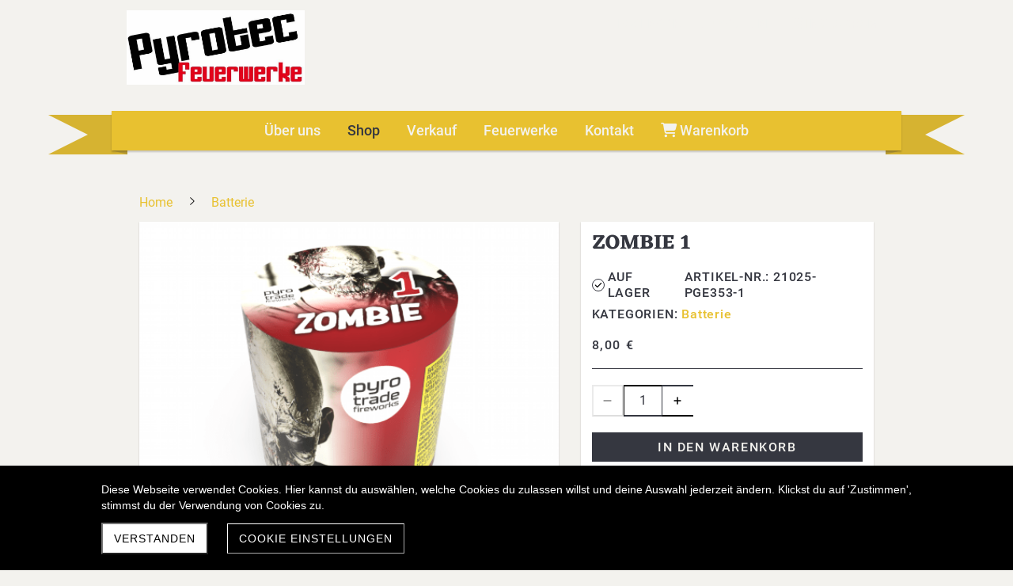

--- FILE ---
content_type: text/html; charset=UTF-8
request_url: https://www.pyrotec-feuerwerke.at/produkte/zombie-1
body_size: 13685
content:
<!DOCTYPE html>
<html lang="de-AT">
<head>
    <title>ZOMBIE 1</title>
    <meta charset="UTF-8">
    <meta name="viewport" content="width=device-width, initial-scale=1.0"/>
    <meta name="description" content="Über uns - Pyrotec Feuerwerke
Partner für Feuerwerk, Fachhandel für Pyrotechnik, Beratung, Kleinfeuerwerk, Mittel-. Großfeuerwerk, Bühnenshows, Special-Effekts"/>
    <link rel="stylesheet" href="/files/template.css">
<link rel="stylesheet" href="/files/css/app.css?id=b44aeef79702ff15b829b51b92087a14" />
<script type="module" src="/build-base/assets/main-8bdcaa64.js"></script><script src="/files/js/app.js?id=69851f66c478ba49d36c29f5e06aa2d4" defer></script>
    <link rel="icon" type="image/png" href="/files/favicon.png">
    <meta name="generator" content="">
        
        <script type="application/ld+json">
        {"@context":"https:\/\/schema.org","@type":"Product","sku":"21025-PGE353-1","name":"ZOMBIE 1","description":"\u003Cp\u003EKat. F2\u003C\/p\u003E\u003Cp\u003E9 Schuss, 20mm, Gemischte Effekte\u003C\/p\u003E","image":"https:\/\/www.pyrotec-feuerwerke.at\/files\/product-images\/1bfa6c50-1a3a-4bc8-af69-d983d210f239.png","offers":{"@type":"Offer","price":"8.00","priceCurrency":"EUR","availability":"https:\/\/schema.org\/InStock"}}    </script>
    <style>
        input[type=number].no-spinner::-webkit-inner-spin-button,
        input[type=number]::-webkit-outer-spin-button {
            -webkit-appearance: none;
            margin: 0;
        }
    </style>
    <style>
        input[type=number].no-spinner::-webkit-inner-spin-button,
        input[type=number]::-webkit-outer-spin-button {
            -webkit-appearance: none;
            margin: 0;
        }
    </style>
    <link rel="stylesheet" href="/files/css/shop.index.css">
    <meta name="keywords" content="Feuerwerk">
    <meta name="robots" content="all">
    
    <style>
        .wc_pageTitleContainer {
            display: none !important;
        }
    </style>
    <link rel="canonical" href="https://www.pyrotec-feuerwerke.at/produkte/zombie-1"/>
    <style >[wire\:loading], [wire\:loading\.delay], [wire\:loading\.inline-block], [wire\:loading\.inline], [wire\:loading\.block], [wire\:loading\.flex], [wire\:loading\.table], [wire\:loading\.grid], [wire\:loading\.inline-flex] {display: none;}[wire\:loading\.delay\.shortest], [wire\:loading\.delay\.shorter], [wire\:loading\.delay\.short], [wire\:loading\.delay\.long], [wire\:loading\.delay\.longer], [wire\:loading\.delay\.longest] {display:none;}[wire\:offline] {display: none;}[wire\:dirty]:not(textarea):not(input):not(select) {display: none;}input:-webkit-autofill, select:-webkit-autofill, textarea:-webkit-autofill {animation-duration: 50000s;animation-name: livewireautofill;}@keyframes livewireautofill { from {} }</style>
</head>
<body class="yellow headerNone module-shop-active">
<div class="innerBody">
    <div class="wsc_isMobile"></div>
<div class="wc_mainNavContainerMobile wc_element wc_element_page"
    
>
    
            <div class="wsc_scrolltoptop fa fa-arrow-up"></div>
        <div class="wc_mobile_head">
        <div
        id="logo_118464"
        onetimeunique="3b0577a0be83a12e7a7cfc35dbc9a50e"
        class="wc_element wc_element_mobilelogo"
    >
                    
                            <div class="wc_logo_image"></div>
            
                    
        <div class="divCleaner"></div>
    </div>
        <div class="nav_mobile_trigger wsc-fi wsc-fi-lines"></div>
        <div class="divCleaner"></div>
    </div>
    <div class="wc_mobile_navigation">
        <div class="wsc_navigation_close wsc-fi wsc-fi-cross"></div>
        <div class="wc_mobile_navigation_wrapper">
            <ul class="navigation main">
            <li class="navigationElement page  ">
        <div class="wsc_nav_back fa fa-chevron-left"></div>

        <a target="_self"
    href="/"
>
    <span class="navigationText">
        
                    Über uns
            </span>
</a>

            </li>
            <li class="navigationElement shop active ">
        <div class="wsc_nav_back fa fa-chevron-left"></div>

        <a target="_self"
    href="/shop"
>
    <span class="navigationText">
        
                    Shop
            </span>
</a>

            </li>
            <li class="navigationElement page  ">
        <div class="wsc_nav_back fa fa-chevron-left"></div>

        <a target="_self"
    href="/feuerwerkes"
>
    <span class="navigationText">
        
                    Verkauf
            </span>
</a>

            </li>
            <li class="navigationElement page  ">
        <div class="wsc_nav_back fa fa-chevron-left"></div>

        <a target="_self"
    href="/feuerwerke"
>
    <span class="navigationText">
        
                    Feuerwerke
            </span>
</a>

            </li>
            <li class="navigationElement page  hasChilds">
        <div class="wsc_nav_back fa fa-chevron-left"></div>

        <a target="_self"
    href="/kontakt"
>
    <span class="navigationText">
        
                    Kontakt
            </span>
</a>

                    <div class="wsc_nav_childs fa fa-chevron-right"></div>
            <ul class="navigationLevel2">
                                    <li class="navigationElement page  ">
        <div class="wsc_nav_back fa fa-chevron-left"></div>

        <a target="_self"
    href="/impressum"
>
    <span class="navigationText">
        
                    Impressum
            </span>
</a>

            </li>
                            </ul>
            </li>
            <li class="navigationElement shop_cart  ">
        <div class="wsc_nav_back fa fa-chevron-left"></div>

        <a target="_self"
    href="/warenkorb"
>
    <span class="navigationText">
                                <i class="fa fa-shopping-cart" aria-hidden="true"></i>
        
                    Warenkorb
            </span>
</a>

            </li>
    
                </ul>
            <ul class="navigation secondary">
            <li class="navigationElement sociallink  ">
        <div class="wsc_nav_back fa fa-chevron-left"></div>

        <a target="_blank"
    href="https://www.facebook.com/people/Pyrotec-Feuerwerke/100063663123889/"
>
    <span class="navigationText">
                                <i class="fab fa-facebook-f" aria-hidden="true"></i>
        
                    Facebook
            </span>
</a>

            </li>
            <li class="navigationElement sociallink  ">
        <div class="wsc_nav_back fa fa-chevron-left"></div>

        <a target="_self"
    href="https://www.youtube.com/channel/UCJtsXgSRRutaktpbgoJsl_A"
>
    <span class="navigationText">
                                <i class="fab fa-youtube" aria-hidden="true"></i>
        
                    YouTube
            </span>
</a>

            </li>
            <li class="navigationElement sociallink  ">
        <div class="wsc_nav_back fa fa-chevron-left"></div>

        <a target="_self"
    href="https://www.instagram.com/pyrotec_feuerwerke"
>
    <span class="navigationText">
                                <i class="fab fa-instagram" aria-hidden="true"></i>
        
                    Instagram
            </span>
</a>

            </li>
    
    </ul>
        </div>
    </div>
    <div class="divCleaner"></div>
</div>

    <header class="wc_header wc_element wc_element_header "
            
            style=""
    >
        

        <div class="title_bar_container_background">
            <div class="title_bar_container">
                <div class="wc_header_logo_container">
                    <div
        id="logo_118463"
        onetimeunique="41e9e7449d892862aba5290c6038347f"
        class="wc_element wc_element_logo"
    >
                    
                            <div class="wc_logo_image"></div>
            
                    
        <div class="divCleaner"></div>
    </div>
                </div>
                <nav class="wc_secondNavContainer">
                    <ul class="navigation secondary">
            <li class="navigationElement sociallink  ">
        <div class="wsc_nav_back fa fa-chevron-left"></div>

        <a target="_blank"
    href="https://www.facebook.com/people/Pyrotec-Feuerwerke/100063663123889/"
>
    <span class="navigationText">
                                <i class="fab fa-facebook-f" aria-hidden="true"></i>
        
                    Facebook
            </span>
</a>

            </li>
            <li class="navigationElement sociallink  ">
        <div class="wsc_nav_back fa fa-chevron-left"></div>

        <a target="_self"
    href="https://www.youtube.com/channel/UCJtsXgSRRutaktpbgoJsl_A"
>
    <span class="navigationText">
                                <i class="fab fa-youtube" aria-hidden="true"></i>
        
                    YouTube
            </span>
</a>

            </li>
            <li class="navigationElement sociallink  ">
        <div class="wsc_nav_back fa fa-chevron-left"></div>

        <a target="_self"
    href="https://www.instagram.com/pyrotec_feuerwerke"
>
    <span class="navigationText">
                                <i class="fab fa-instagram" aria-hidden="true"></i>
        
                    Instagram
            </span>
</a>

            </li>
    
    </ul>
                </nav>
                <div class="divCleaner"></div>
            </div>
        </div>

        <div class="wc_mainNavContainer">
            <div class="banner_left">
                <div class="banner_left_inner">
                    <div class="top_left"></div>
                    <div class="bottom_left"></div>
                </div>
                <div class="square_left"></div>
                <div class="shaddow_left"></div>
            </div>

            <nav class="wc_mainNavContainer_inner">
                <ul class="navigation main">
            <li class="navigationElement page  ">
        <div class="wsc_nav_back fa fa-chevron-left"></div>

        <a target="_self"
    href="/"
>
    <span class="navigationText">
        
                    Über uns
            </span>
</a>

            </li>
            <li class="navigationElement shop active ">
        <div class="wsc_nav_back fa fa-chevron-left"></div>

        <a target="_self"
    href="/shop"
>
    <span class="navigationText">
        
                    Shop
            </span>
</a>

            </li>
            <li class="navigationElement page  ">
        <div class="wsc_nav_back fa fa-chevron-left"></div>

        <a target="_self"
    href="/feuerwerkes"
>
    <span class="navigationText">
        
                    Verkauf
            </span>
</a>

            </li>
            <li class="navigationElement page  ">
        <div class="wsc_nav_back fa fa-chevron-left"></div>

        <a target="_self"
    href="/feuerwerke"
>
    <span class="navigationText">
        
                    Feuerwerke
            </span>
</a>

            </li>
            <li class="navigationElement page  hasChilds">
        <div class="wsc_nav_back fa fa-chevron-left"></div>

        <a target="_self"
    href="/kontakt"
>
    <span class="navigationText">
        
                    Kontakt
            </span>
</a>

                    <div class="wsc_nav_childs fa fa-chevron-right"></div>
            <ul class="navigationLevel2">
                                    <li class="navigationElement page  ">
        <div class="wsc_nav_back fa fa-chevron-left"></div>

        <a target="_self"
    href="/impressum"
>
    <span class="navigationText">
        
                    Impressum
            </span>
</a>

            </li>
                            </ul>
            </li>
            <li class="navigationElement shop_cart  ">
        <div class="wsc_nav_back fa fa-chevron-left"></div>

        <a target="_self"
    href="/warenkorb"
>
    <span class="navigationText">
                                <i class="fa fa-shopping-cart" aria-hidden="true"></i>
        
                    Warenkorb
            </span>
</a>

            </li>
    
                </ul>
            </nav>

            <div class="banner_right">
                <div class="banner_right_inner">
                    <div class="top_right"></div>
                    <div class="bottom_right"></div>
                </div>
                <div class="square_right"></div>
                <div class="shaddow_right"></div>
            </div>
        </div>

        <div class="wc_header_image">
            <div class="wc_header_image_inner"
                 style=""
            ></div>
        </div>

        <div class="pageTitleContainer_background">
            <div class="wc_pageTitleContainer">
                <h1>
                    <div class="wc_pageTitleField wc_pageTitle ">
        <p></p><p class=""><br></p><p></p>
    </div>
                </h1>
                <div class="wc_slogan">
                    <div class="wc_pageTitleField wc_pageSubTitle ">
        <p></p><p align="center" class=""><span style="font-size: 36px;" class=""><span style="font-family: &quot;Roboto Medium&quot;;" class="custom-fontfamily"><b><span style="font-size: 40px;" class=""><span style="font-size: 48px;" class=""><span style="font-size: 40px;" class="custom-fontsize">Feuerwerk vom Profi!</span></span></span></b></span></span><br></p><p></p>
    </div>
                </div>
            </div>
        </div>
    </header>

    <main class="wc_content">
        <div class="wc_contentContainer">
            <div class="wc_element wc_element_content_container wc_content_container my-5 p-4">
        <div class="lg:max-w-screen-lg mx-auto">
                    </div>
        <div>
            <div wire:id="VFmWMY9ULehkqffS6p4Q" wire:initial-data="{&quot;fingerprint&quot;:{&quot;id&quot;:&quot;VFmWMY9ULehkqffS6p4Q&quot;,&quot;name&quot;:&quot;modules.shop.product&quot;,&quot;locale&quot;:&quot;de_AT&quot;,&quot;path&quot;:&quot;produkte\/zombie-1&quot;,&quot;method&quot;:&quot;GET&quot;,&quot;v&quot;:&quot;acj&quot;},&quot;effects&quot;:{&quot;listeners&quot;:[]},&quot;serverMemo&quot;:{&quot;children&quot;:[],&quot;errors&quot;:[],&quot;htmlHash&quot;:&quot;75a6cbf5&quot;,&quot;data&quot;:{&quot;shop&quot;:&quot;O:35:\&quot;Wsc\\Base\\Data\\Modules\\Shop\\ShopData\&quot;:19:{s:11:\&quot;urlAbsolute\&quot;;s:5:\&quot;\/shop\&quot;;s:8:\&quot;currency\&quot;;O:40:\&quot;Wsc\\Base\\Enums\\Modules\\Shop\\ShopCurrency\&quot;:2:{s:8:\&quot;\u0000*\u0000value\&quot;;s:3:\&quot;EUR\&quot;;s:8:\&quot;\u0000*\u0000label\&quot;;s:3:\&quot;EUR\&quot;;}s:9:\&quot;useWeight\&quot;;b:0;s:6:\&quot;weight\&quot;;O:38:\&quot;Wsc\\Base\\Enums\\Modules\\Shop\\ShopWeight\&quot;:2:{s:8:\&quot;\u0000*\u0000value\&quot;;s:2:\&quot;kg\&quot;;s:8:\&quot;\u0000*\u0000label\&quot;;s:9:\&quot;Kilogramm\&quot;;}s:15:\&quot;urlCartAbsolute\&quot;;s:10:\&quot;\/warenkorb\&quot;;s:11:\&quot;information\&quot;;O:47:\&quot;Wsc\\Base\\Data\\Modules\\Shop\\Shop\\InformationData\&quot;:9:{s:4:\&quot;name\&quot;;s:18:\&quot;Pyrotec-Feuerwerke\&quot;;s:20:\&quot;addToCartInformation\&quot;;s:16:\&quot;In den Warenkorb\&quot;;s:13:\&quot;businessTerms\&quot;;s:5608:\&quot;&lt;p&gt;1. Allgemeines&lt;\/p&gt;&lt;p&gt;Die Firma Pyrotec-Feuerwerke GesbR legt allen Kauf- und Werkvertr\u00e4gen die nachstehend angef\u00fchrten Gesch\u00e4fts-, Lieferungs- und Zahlungsbedingungen zugrunde. Allf\u00e4llig diesen entgegenstehende Einkaufs- oder Gesch\u00e4ftsbedingungen von Kunden sind unwirksam, auch wenn diesen Bedingungen nicht ausdr\u00fccklich widersprochen wird. Sollte Teilunwirksamkeit oder Teilnichtigkeit der von der Firma Pyrotec-Feuerwerke GesbR mit deren Kunden getroffenen vertraglichen Vereinbarungen einschlie\u00dflich dieser Bedingungen gegeben sein, so wird dadurch die G\u00fcltigkeit der restlichen Vereinbarungen nicht ber\u00fchrt. Der unwirksame oder nichtige Teil der Vereinbarungen oder Bedingungen ist in einer solchen Weise umzudeuten oder durch eine solche Regelung zu ersetzen, die der zul\u00e4ssigen Erreichung des Zwecks der betreffenden Bedingung oder Vereinbarung am meisten entspricht.&lt;\/p&gt;&lt;p&gt;&amp;nbsp;&lt;\/p&gt;&lt;p&gt;2. Angebot, Vertragsabschluss&lt;\/p&gt;&lt;p&gt;Angebote der Firma Pyrotec-Feuerwerke GesbR sind - sofern nicht ausdr\u00fccklich anderes schriftlich vereinbart wurde - stets unverbindlich und freibleibend. S\u00e4mtliche Vertr\u00e4ge kommen erst mit Zugang der schriftlichen Auftragsbest\u00e4tigung der Firma Pyrotec-Feuerwerke GesbR, sp\u00e4testens mit Ausf\u00fchrung der Lieferung zustande. M\u00fcndlich getroffene Vereinbarungen bed\u00fcrfen zur Rechtsverbindlichkeit der schriftlichen Best\u00e4tigung der Firma Pyrotec-Feuerwerke GesbR. Abweichungen von Abbildungen und Beschreibungen der Produkte bleiben ebenso wie die Berichtigung von Druckfehlern und Irrt\u00fcmern vorbehalten.&lt;\/p&gt;&lt;p&gt;&amp;nbsp;&lt;\/p&gt;&lt;p&gt;3. Preise&lt;\/p&gt;&lt;p&gt;Die in Preis- und Sortimentslisten angef\u00fchrten Preise der Firma Pyrotec-Feuerwerke GesbR sind Bruttopreise in Euro (inkl. 20% MwSt). Diese Preise verstehen sich unfrei inklusive Verpackung.&lt;\/p&gt;&lt;p&gt;&amp;nbsp;&lt;\/p&gt;&lt;p&gt;4. Lieferung&lt;\/p&gt;&lt;p&gt;In \u00d6sterreich ist der Versand von pyrotechnischen Artikeln verboten.&lt;\/p&gt;&lt;p&gt;Die Auslieferung erfolgt deshalb von der Firma Pyrotec-Feuerwerke GesbR selbst.&lt;\/p&gt;&lt;p&gt;Weiters besteht die M\u00f6glichkeit der Selbstabholung nach vorheriger Absprache&lt;\/p&gt;&lt;p&gt;oder die Abholung an einer unseren Abholstationen im Dezember.&lt;\/p&gt;&lt;p&gt;Vorbestellungen mit Abholung an unseren Abholstationen werden bis&lt;\/p&gt;&lt;p&gt;einschlie\u00dflich 24. Dezember bis Ladenschluss reserviert bzw. zur Abholung bereitgestellt.&lt;\/p&gt;&lt;p&gt;Bis zu diesem Datum nicht abgeholte Bestellungen werden ersatzlos storniert - es&lt;\/p&gt;&lt;p&gt;besteht kein Anspruch auf die reservierte Ware.&lt;\/p&gt;&lt;p&gt;Wir behalten uns vor, Artikel die (aufgrund von Liefer- oder Logistikproblemen) zum Zeitpunkt der&lt;\/p&gt;&lt;p&gt;Abholung nicht verf\u00fcgbar sind, durch gleichwertige Artikel zu ersetzten.&lt;\/p&gt;&lt;p&gt;&lt;\/p&gt;&lt;p&gt;5. M\u00e4ngel&lt;\/p&gt;&lt;p&gt;Der K\u00e4ufer ist verpflichtet, gelieferte und \u00fcbernommene Waren unverz\u00fcglich zu \u00fcberpr\u00fcfen und allf\u00e4llige M\u00e4ngel unverz\u00fcglich schriftlich unter genauer Angabe der M\u00e4ngel zu beanstanden. Nach Ablauf von drei Tagen ab \u00dcbernahme der gelieferten Waren ist eine allf\u00e4llige M\u00e4ngelbeanstandung verfristet. Fristgerecht bem\u00e4ngelte Waren sind sorgf\u00e4ltig verpackt und kostenfrei an die Firma Pyrotec-Feuerwerke GesbR zur \u00dcberpr\u00fcfung zu \u00fcbergeben. Bei berechtigten M\u00e4ngelbeanstandungen erh\u00e4lt der K\u00e4ufer nach Wahl der Firma Pyrotec-Feuerwerke GesbR Nachbesserung, kostenlosen Warenumtausch oder eine Warengutschrift gegen R\u00fccksendung der Ware. Sind Nachbesserungen oder Warenumtausch nicht m\u00f6glich oder unzumutbar, kann der K\u00e4ufer vom Vertrag zur\u00fccktreten oder entsprechende Kaufpreisminderung begehren. Schadenersatzanspr\u00fcche jeglicher Art sind ausgeschlossen.&lt;\/p&gt;&lt;p&gt;&lt;\/p&gt;&lt;p&gt;6. Produkte mit Fehlfunktionen&lt;\/p&gt;&lt;p&gt;Grunds\u00e4tzlich ist der Hersteller\/Importeuer der Waren f\u00fcr deren fehlerfreie Funktion verantwortlich.&lt;\/p&gt;&lt;p&gt;Von der Firma Pyrotec-Feuerwerke GesbR erworbere Produkte k\u00f6nnen im Falle von Fehlfunktionen (Versagern, Blindg\u00e4ngern) selbstverst\u00e4ndlich zur Sichtung und fachgerechten Entsorgung an die Firma Pyrotec-Feuerwerke GesbR zur\u00fcckgegeben werden. Schadenersatzanspr\u00fcche jeglicher Art sind ausgeschlossen.&lt;\/p&gt;&lt;p&gt;&amp;nbsp;&lt;\/p&gt;&lt;p&gt;7. Sonderbestellungen&lt;\/p&gt;&lt;p&gt;Waren, die von der Firma Pyrotec-Feuerwerke GesbR nicht sortimentslistenm\u00e4\u00dfig oder im Onlineshop angeboten werden, gelten als Sonderbestellungen. F\u00fcr derartige Lieferungen ist der Kunde zur Abnahme verpflichtet. Umtausch oder R\u00fccknahme sind kategorisch ausgeschlossen.&lt;\/p&gt;&lt;p&gt;&amp;nbsp;&lt;\/p&gt;&lt;p&gt;8. Bezahlung&lt;\/p&gt;&lt;p&gt;Die Bezahlung der Waren der Firma Pyrotec-Feuerwerke GesbR erfolgen grunds\u00e4tzlich in Barzahlung bei Waren\u00fcbernahme oder per Vorkasse.&lt;\/p&gt;&lt;p&gt;F\u00fcr per Vorkasse bezahlte Bestellungen sind Widerruf sowie Umtausch ausgeschlossen.&lt;\/p&gt;&lt;p&gt;&amp;nbsp;&lt;\/p&gt;&lt;p&gt;9. Vorbestellungen&lt;\/p&gt;&lt;p&gt;Vorbestellte Waren werden jeweils nur bis zum im Onlineshop (Bestellvorgang) genannten&lt;\/p&gt;&lt;p&gt;Datum an den Abholstationen bereitgehalten.&lt;\/p&gt;&lt;p&gt;Wird diese Ware nicht bis zum vereinbarten Zeitpunkt abgeholt, wird die Bestellung&lt;\/p&gt;&lt;p&gt;automatisch storniert.&lt;\/p&gt;&lt;p&gt;Druck- und Preisfehler, Eigenbelieferung und Lagerbestandsfehler vorbehalten.&lt;\/p&gt;&lt;p&gt;&lt;\/p&gt;&lt;p&gt;10. Eigentumsvorbehalt&lt;\/p&gt;&lt;p&gt;S\u00e4mtliche von der Firma Pyrotec-Feuerwerke GesbR gelieferten Waren bleiben bis zu deren vollst\u00e4ndiger Bezahlung im Eigentum der Pyrotec-Feuerwerke GesbR. Das Eigentum gelieferter Waren geht erst dann auf den K\u00e4ufer \u00fcber, wenn s\u00e4mtliche bei der Firma Pyrotec-Feuerwerke GesbR bestehenden Verbindlichkeiten getilgt sind. Eine Herausstellung bestimmter Warenlieferungen innerhalb der Verbindlichkeiten ist nicht m\u00f6glich.&lt;\/p&gt;&lt;p&gt;&lt;\/p&gt;&lt;p&gt;11. Gerichtsstand&lt;\/p&gt;&lt;p&gt;Gerichtsstand f\u00fcr s\u00e4mtliche Streitigkeiten der Firma Pyrotec-Feuerwerke GesbR ist das Bezirksgericht Hermagor, 10. Oktober-Stra\u00dfe 6, 9620 Hermagor.&lt;\/p&gt;\&quot;;s:17:\&quot;cancellationTerms\&quot;;s:795:\&quot;&lt;p&gt;Sie k\u00f6nnen Ihre Vertragserkl\u00e4rung innerhalb von 14 Tagen ohne Angabe von Gr\u00fcnden in Textform widerrufen. Die Frist beginnt nach Erhalt dieser Belehrung in Textform oder der Bestellbest\u00e4tigung. Zur Wahrung der Widerrufsfrist gen\u00fcgt die rechtzeitige Absendung des Widerrufs. Der Widerruf ist zu richten an:&lt;\/p&gt;&lt;p&gt;&lt;\/p&gt;&lt;p&gt;Pyrotec-Feuerwerke GesbR&lt;\/p&gt;&lt;p&gt;9635 Dellach, Dellach 189&lt;\/p&gt;&lt;p&gt;&lt;\/p&gt;&lt;p&gt;oder per Mail an:&lt;\/p&gt;&lt;p&gt;shop@pyrotec-feuerwerke.at&lt;\/p&gt;&lt;p&gt;&lt;\/p&gt;&lt;p&gt;Ab Erhalt (und Bezahlung) der Ware gelten die Regelungen des station\u00e4ren Handels&lt;\/p&gt;&lt;p&gt;und Widerruf sowie Umtausch sind ausgeschlossen.&lt;\/p&gt;&lt;p&gt;&lt;\/p&gt;&lt;p&gt;Grunds\u00e4tzlich sind pyrotechnische Artikel Saisonware und somit vom Umtausch ausgeschlossen.&lt;\/p&gt;&lt;p&gt;Abweichungen davon sind freiwillige Leistungen der Firma Pyrotec-Feuerwerke GesbR.&lt;\/p&gt;\&quot;;s:13:\&quot;deliveryTerms\&quot;;s:319:\&quot;&lt;p&gt;In \u00d6sterreich ist der Postversand von pyrotechnischen Artikeln verboten.&lt;\/p&gt;&lt;p&gt;Die Auslieferung erfolgt deshalb von der Firma Pyrotec-Feuerwerke GesbR selbst.&lt;\/p&gt;&lt;p&gt;Weiters besteht die M\u00f6glichkeit der Selbstabholung nach vorheriger Absprache&lt;\/p&gt;&lt;p&gt;oder die Abholung an einer unseren Abholstationen im Dezember.&lt;\/p&gt;\&quot;;s:23:\&quot;displayCheckoutCheckbox\&quot;;b:1;s:19:\&quot;checkoutInformation\&quot;;s:86:\&quot;&lt;p&gt;Ich erkl\u00e4re mich mit den AGB der Firma Pyrotec-Feuerwerke GesbR einverstanden.&lt;\/p&gt;\&quot;;s:22:\&quot;orderButtonInformation\&quot;;s:9:\&quot;Bestellen\&quot;;s:23:\&quot;shoppingCartInformation\&quot;;N;}s:14:\&quot;layoutSettings\&quot;;O:52:\&quot;Wsc\\Base\\Data\\Modules\\Shop\\Layout\\LayoutSettingsData\&quot;:4:{s:15:\&quot;overviewDesktop\&quot;;O:60:\&quot;Wsc\\Base\\Data\\Modules\\Shop\\Layout\\OverviewLayoutSettingsData\&quot;:13:{s:9:\&quot;usePanels\&quot;;b:1;s:4:\&quot;view\&quot;;O:49:\&quot;Wsc\\Base\\Enums\\Modules\\Shop\\Shop\\ShopOverviewView\&quot;:2:{s:8:\&quot;\u0000*\u0000value\&quot;;s:3:\&quot;one\&quot;;s:8:\&quot;\u0000*\u0000label\&quot;;s:3:\&quot;One\&quot;;}s:18:\&quot;useRoundThumbnails\&quot;;b:0;s:11:\&quot;showFilters\&quot;;b:1;s:10:\&quot;showSearch\&quot;;b:0;s:15:\&quot;showProductName\&quot;;b:1;s:9:\&quot;showPrice\&quot;;b:1;s:9:\&quot;showStock\&quot;;b:1;s:14:\&quot;showCartButton\&quot;;b:1;s:14:\&quot;defaultSorting\&quot;;O:52:\&quot;Wsc\\Base\\Enums\\Modules\\Shop\\Shop\\ShopOverviewSorting\&quot;:2:{s:8:\&quot;\u0000*\u0000value\&quot;;s:4:\&quot;name\&quot;;s:8:\&quot;\u0000*\u0000label\&quot;;s:4:\&quot;Name\&quot;;}s:15:\&quot;productsPerPage\&quot;;i:24;s:13:\&quot;productsInRow\&quot;;i:3;s:25:\&quot;hideSubcategoriesInFilter\&quot;;b:0;}s:14:\&quot;overviewMobile\&quot;;O:60:\&quot;Wsc\\Base\\Data\\Modules\\Shop\\Layout\\OverviewLayoutSettingsData\&quot;:13:{s:9:\&quot;usePanels\&quot;;b:1;s:4:\&quot;view\&quot;;O:49:\&quot;Wsc\\Base\\Enums\\Modules\\Shop\\Shop\\ShopOverviewView\&quot;:2:{s:8:\&quot;\u0000*\u0000value\&quot;;s:3:\&quot;two\&quot;;s:8:\&quot;\u0000*\u0000label\&quot;;s:3:\&quot;Two\&quot;;}s:18:\&quot;useRoundThumbnails\&quot;;b:0;s:11:\&quot;showFilters\&quot;;b:1;s:10:\&quot;showSearch\&quot;;b:0;s:15:\&quot;showProductName\&quot;;b:1;s:9:\&quot;showPrice\&quot;;b:1;s:9:\&quot;showStock\&quot;;b:1;s:14:\&quot;showCartButton\&quot;;b:1;s:14:\&quot;defaultSorting\&quot;;r:34;s:15:\&quot;productsPerPage\&quot;;i:10;s:13:\&quot;productsInRow\&quot;;i:1;s:25:\&quot;hideSubcategoriesInFilter\&quot;;b:0;}s:13:\&quot;detailDesktop\&quot;;O:58:\&quot;Wsc\\Base\\Data\\Modules\\Shop\\Layout\\DetailLayoutSettingsData\&quot;:15:{s:22:\&quot;showBusinessConditions\&quot;;b:1;s:26:\&quot;showCancellationConditions\&quot;;b:1;s:22:\&quot;showDeliveryConditions\&quot;;b:1;s:18:\&quot;showBackToShopLink\&quot;;b:0;s:14:\&quot;showBreadcrumb\&quot;;b:1;s:10:\&quot;showWeight\&quot;;b:0;s:8:\&quot;imageFit\&quot;;O:40:\&quot;Wsc\\Base\\Enums\\Modules\\Shop\\ShopImageFit\&quot;:2:{s:8:\&quot;\u0000*\u0000value\&quot;;s:7:\&quot;contain\&quot;;s:8:\&quot;\u0000*\u0000label\&quot;;s:7:\&quot;Contain\&quot;;}s:9:\&quot;showStock\&quot;;b:1;s:17:\&quot;showArticleNumber\&quot;;b:1;s:14:\&quot;showCategories\&quot;;b:1;s:14:\&quot;socialFacebook\&quot;;b:0;s:13:\&quot;socialTwitter\&quot;;b:0;s:15:\&quot;socialPinterest\&quot;;b:0;s:9:\&quot;usePanels\&quot;;b:1;s:4:\&quot;view\&quot;;O:47:\&quot;Wsc\\Base\\Enums\\Modules\\Shop\\Shop\\ShopDetailView\&quot;:2:{s:8:\&quot;\u0000*\u0000value\&quot;;s:3:\&quot;one\&quot;;s:8:\&quot;\u0000*\u0000label\&quot;;s:3:\&quot;One\&quot;;}}s:12:\&quot;detailMobile\&quot;;O:58:\&quot;Wsc\\Base\\Data\\Modules\\Shop\\Layout\\DetailLayoutSettingsData\&quot;:15:{s:22:\&quot;showBusinessConditions\&quot;;b:1;s:26:\&quot;showCancellationConditions\&quot;;b:1;s:22:\&quot;showDeliveryConditions\&quot;;b:1;s:18:\&quot;showBackToShopLink\&quot;;b:0;s:14:\&quot;showBreadcrumb\&quot;;b:1;s:10:\&quot;showWeight\&quot;;b:0;s:8:\&quot;imageFit\&quot;;r:63;s:9:\&quot;showStock\&quot;;b:1;s:17:\&quot;showArticleNumber\&quot;;b:1;s:14:\&quot;showCategories\&quot;;b:1;s:14:\&quot;socialFacebook\&quot;;b:0;s:13:\&quot;socialTwitter\&quot;;b:0;s:15:\&quot;socialPinterest\&quot;;b:0;s:9:\&quot;usePanels\&quot;;b:1;s:4:\&quot;view\&quot;;r:73;}}s:14:\&quot;paymentMethods\&quot;;O:45:\&quot;Wsc\\Base\\Data\\Modules\\Shop\\PaymentMethodsData\&quot;:12:{s:12:\&quot;enablePrepay\&quot;;b:0;s:10:\&quot;enableBill\&quot;;b:0;s:20:\&quot;enableCashOnDelivery\&quot;;b:1;s:12:\&quot;enablePaypal\&quot;;b:0;s:12:\&quot;enableStripe\&quot;;b:0;s:11:\&quot;enableTwint\&quot;;b:0;s:10:\&quot;namePrepay\&quot;;N;s:10:\&quot;infoPrepay\&quot;;N;s:8:\&quot;nameBill\&quot;;N;s:8:\&quot;infoBill\&quot;;N;s:18:\&quot;nameCashOnDelivery\&quot;;s:13:\&quot;Per Nachnahme\&quot;;s:18:\&quot;infoCashOnDelivery\&quot;;s:56:\&quot;Barzahlung bei Waren\u00fcbernahme (Auslieferung \/ Abholung)\&quot;;}s:17:\&quot;hasActiveVouchers\&quot;;b:0;s:6:\&quot;useVat\&quot;;b:0;s:12:\&quot;useGlobalVat\&quot;;b:1;s:13:\&quot;globalVatRate\&quot;;d:20;s:17:\&quot;pricesIncludesVat\&quot;;b:1;s:19:\&quot;urlCheckoutAbsolute\&quot;;s:9:\&quot;\/checkout\&quot;;s:10:\&quot;categories\&quot;;O:28:\&quot;Wsc\\Base\\Data\\DataCollection\&quot;:2:{s:8:\&quot;\u0000*\u0000items\&quot;;a:9:{i:0;O:39:\&quot;Wsc\\Base\\Data\\Modules\\Shop\\CategoryData\&quot;:10:{s:2:\&quot;id\&quot;;i:11716;s:8:\&quot;parentId\&quot;;N;s:11:\&quot;urlAbsolute\&quot;;s:19:\&quot;\/kategorien\/boeller\&quot;;s:4:\&quot;name\&quot;;s:7:\&quot;B\u00f6ller\&quot;;s:11:\&quot;description\&quot;;s:28:\&quot;&lt;p&gt;B\u00f6ller, Knallartikel&lt;\/p&gt;\&quot;;s:12:\&quot;browserTitle\&quot;;s:7:\&quot;B\u00f6ller\&quot;;s:12:\&quot;metaKeywords\&quot;;N;s:15:\&quot;metaDescription\&quot;;N;s:18:\&quot;allowIndexByRobots\&quot;;b:1;s:9:\&quot;sortOrder\&quot;;i:0;}i:1;O:39:\&quot;Wsc\\Base\\Data\\Modules\\Shop\\CategoryData\&quot;:10:{s:2:\&quot;id\&quot;;i:11718;s:8:\&quot;parentId\&quot;;N;s:11:\&quot;urlAbsolute\&quot;;s:20:\&quot;\/kategorien\/batterie\&quot;;s:4:\&quot;name\&quot;;s:8:\&quot;Batterie\&quot;;s:11:\&quot;description\&quot;;s:44:\&quot;&lt;p&gt;Feuerwerksbatterien in allen Gr\u00f6\u00dfen&lt;\/p&gt;\&quot;;s:12:\&quot;browserTitle\&quot;;s:8:\&quot;Batterie\&quot;;s:12:\&quot;metaKeywords\&quot;;N;s:15:\&quot;metaDescription\&quot;;N;s:18:\&quot;allowIndexByRobots\&quot;;b:1;s:9:\&quot;sortOrder\&quot;;i:1;}i:2;O:39:\&quot;Wsc\\Base\\Data\\Modules\\Shop\\CategoryData\&quot;:10:{s:2:\&quot;id\&quot;;i:11719;s:8:\&quot;parentId\&quot;;N;s:11:\&quot;urlAbsolute\&quot;;s:25:\&quot;\/kategorien\/leuchtartikel\&quot;;s:4:\&quot;name\&quot;;s:13:\&quot;Leuchtartikel\&quot;;s:11:\&quot;description\&quot;;s:49:\&quot;&lt;p&gt;Vulkane, Font\u00e4nen, r\u00f6mische Lichter usw.&lt;\/p&gt;\&quot;;s:12:\&quot;browserTitle\&quot;;s:13:\&quot;Leuchtartikel\&quot;;s:12:\&quot;metaKeywords\&quot;;N;s:15:\&quot;metaDescription\&quot;;N;s:18:\&quot;allowIndexByRobots\&quot;;b:1;s:9:\&quot;sortOrder\&quot;;i:2;}i:3;O:39:\&quot;Wsc\\Base\\Data\\Modules\\Shop\\CategoryData\&quot;:10:{s:2:\&quot;id\&quot;;i:11720;s:8:\&quot;parentId\&quot;;N;s:11:\&quot;urlAbsolute\&quot;;s:19:\&quot;\/kategorien\/raketen\&quot;;s:4:\&quot;name\&quot;;s:7:\&quot;Raketen\&quot;;s:11:\&quot;description\&quot;;s:42:\&quot;&lt;p&gt;Raketensortimente in allen Gr\u00f6\u00dfen&lt;\/p&gt;\&quot;;s:12:\&quot;browserTitle\&quot;;s:7:\&quot;Raketen\&quot;;s:12:\&quot;metaKeywords\&quot;;N;s:15:\&quot;metaDescription\&quot;;N;s:18:\&quot;allowIndexByRobots\&quot;;b:1;s:9:\&quot;sortOrder\&quot;;i:3;}i:4;O:39:\&quot;Wsc\\Base\\Data\\Modules\\Shop\\CategoryData\&quot;:10:{s:2:\&quot;id\&quot;;i:11721;s:8:\&quot;parentId\&quot;;N;s:11:\&quot;urlAbsolute\&quot;;s:27:\&quot;\/kategorien\/jugendfeuerwerk\&quot;;s:4:\&quot;name\&quot;;s:15:\&quot;Jugendfeuerwerk\&quot;;s:11:\&quot;description\&quot;;s:41:\&quot;&lt;p&gt;Verbundfeuerwerk in allen Gr\u00f6\u00dfen&lt;\/p&gt;\&quot;;s:12:\&quot;browserTitle\&quot;;s:15:\&quot;Jugendfeuerwerk\&quot;;s:12:\&quot;metaKeywords\&quot;;N;s:15:\&quot;metaDescription\&quot;;N;s:18:\&quot;allowIndexByRobots\&quot;;b:1;s:9:\&quot;sortOrder\&quot;;i:4;}i:5;O:39:\&quot;Wsc\\Base\\Data\\Modules\\Shop\\CategoryData\&quot;:10:{s:2:\&quot;id\&quot;;i:11722;s:8:\&quot;parentId\&quot;;N;s:11:\&quot;urlAbsolute\&quot;;s:19:\&quot;\/kategorien\/verbund\&quot;;s:4:\&quot;name\&quot;;s:7:\&quot;Verbund\&quot;;s:11:\&quot;description\&quot;;s:157:\&quot;&lt;p&gt;Ab Montag, 15.12.2025 startet der gro\u00dfe Silvesterverkauf in Villach!&lt;\/p&gt;&lt;p&gt;Bruno-Kreisky Stra\u00dfe 33, beim V-Center! Gro\u00dfe Auswahl! Besuchen Sie uns!&lt;\/p&gt;\&quot;;s:12:\&quot;browserTitle\&quot;;s:7:\&quot;Verbund\&quot;;s:12:\&quot;metaKeywords\&quot;;N;s:15:\&quot;metaDescription\&quot;;N;s:18:\&quot;allowIndexByRobots\&quot;;b:1;s:9:\&quot;sortOrder\&quot;;i:5;}i:6;O:39:\&quot;Wsc\\Base\\Data\\Modules\\Shop\\CategoryData\&quot;:10:{s:2:\&quot;id\&quot;;i:11723;s:8:\&quot;parentId\&quot;;N;s:11:\&quot;urlAbsolute\&quot;;s:21:\&quot;\/kategorien\/sortiment\&quot;;s:4:\&quot;name\&quot;;s:9:\&quot;Sortiment\&quot;;s:11:\&quot;description\&quot;;s:25:\&quot;&lt;p&gt;Familiensortimente&lt;\/p&gt;\&quot;;s:12:\&quot;browserTitle\&quot;;s:9:\&quot;Sortiment\&quot;;s:12:\&quot;metaKeywords\&quot;;N;s:15:\&quot;metaDescription\&quot;;N;s:18:\&quot;allowIndexByRobots\&quot;;b:1;s:9:\&quot;sortOrder\&quot;;i:6;}i:7;O:39:\&quot;Wsc\\Base\\Data\\Modules\\Shop\\CategoryData\&quot;:10:{s:2:\&quot;id\&quot;;i:11724;s:8:\&quot;parentId\&quot;;N;s:11:\&quot;urlAbsolute\&quot;;s:21:\&quot;\/kategorien\/sonstiges\&quot;;s:4:\&quot;name\&quot;;s:9:\&quot;Sonstiges\&quot;;s:11:\&quot;description\&quot;;s:23:\&quot;&lt;p&gt;Sonstige Artikel&lt;\/p&gt;\&quot;;s:12:\&quot;browserTitle\&quot;;s:9:\&quot;Sonstiges\&quot;;s:12:\&quot;metaKeywords\&quot;;N;s:15:\&quot;metaDescription\&quot;;N;s:18:\&quot;allowIndexByRobots\&quot;;b:1;s:9:\&quot;sortOrder\&quot;;i:7;}i:8;O:39:\&quot;Wsc\\Base\\Data\\Modules\\Shop\\CategoryData\&quot;:10:{s:2:\&quot;id\&quot;;i:12241;s:8:\&quot;parentId\&quot;;N;s:11:\&quot;urlAbsolute\&quot;;s:24:\&quot;\/kategorien\/bengal-rauch\&quot;;s:4:\&quot;name\&quot;;s:12:\&quot;Bengal\/Rauch\&quot;;s:11:\&quot;description\&quot;;s:30:\&quot;&lt;p&gt;Bengal und Rauchartikel&lt;\/p&gt;\&quot;;s:12:\&quot;browserTitle\&quot;;s:12:\&quot;Bengal\/Rauch\&quot;;s:12:\&quot;metaKeywords\&quot;;N;s:15:\&quot;metaDescription\&quot;;N;s:18:\&quot;allowIndexByRobots\&quot;;b:1;s:9:\&quot;sortOrder\&quot;;i:8;}}s:28:\&quot;\u0000*\u0000escapeWhenCastingToString\&quot;;b:0;}s:7:\&quot;options\&quot;;O:28:\&quot;Wsc\\Base\\Data\\DataCollection\&quot;:2:{s:8:\&quot;\u0000*\u0000items\&quot;;a:3:{i:0;O:37:\&quot;Wsc\\Base\\Data\\Modules\\Shop\\OptionData\&quot;:3:{s:2:\&quot;id\&quot;;i:8381;s:4:\&quot;name\&quot;;s:9:\&quot;Gutschein\&quot;;s:6:\&quot;values\&quot;;O:28:\&quot;Wsc\\Base\\Data\\DataCollection\&quot;:2:{s:8:\&quot;\u0000*\u0000items\&quot;;a:6:{i:0;O:43:\&quot;Wsc\\Base\\Data\\Modules\\Shop\\Option\\ValueData\&quot;:2:{s:2:\&quot;id\&quot;;i:36078;s:4:\&quot;name\&quot;;s:2:\&quot;50\&quot;;}i:1;O:43:\&quot;Wsc\\Base\\Data\\Modules\\Shop\\Option\\ValueData\&quot;:2:{s:2:\&quot;id\&quot;;i:36079;s:4:\&quot;name\&quot;;s:3:\&quot;100\&quot;;}i:2;O:43:\&quot;Wsc\\Base\\Data\\Modules\\Shop\\Option\\ValueData\&quot;:2:{s:2:\&quot;id\&quot;;i:36080;s:4:\&quot;name\&quot;;s:3:\&quot;150\&quot;;}i:3;O:43:\&quot;Wsc\\Base\\Data\\Modules\\Shop\\Option\\ValueData\&quot;:2:{s:2:\&quot;id\&quot;;i:36081;s:4:\&quot;name\&quot;;s:3:\&quot;200\&quot;;}i:4;O:43:\&quot;Wsc\\Base\\Data\\Modules\\Shop\\Option\\ValueData\&quot;:2:{s:2:\&quot;id\&quot;;i:36082;s:4:\&quot;name\&quot;;s:3:\&quot;250\&quot;;}i:5;O:43:\&quot;Wsc\\Base\\Data\\Modules\\Shop\\Option\\ValueData\&quot;:2:{s:2:\&quot;id\&quot;;i:36083;s:4:\&quot;name\&quot;;s:3:\&quot;300\&quot;;}}s:28:\&quot;\u0000*\u0000escapeWhenCastingToString\&quot;;b:0;}}i:1;O:37:\&quot;Wsc\\Base\\Data\\Modules\\Shop\\OptionData\&quot;:3:{s:2:\&quot;id\&quot;;i:10246;s:4:\&quot;name\&quot;;s:33:\&quot;Noch nicht lagernd - Reservierung\&quot;;s:6:\&quot;values\&quot;;O:28:\&quot;Wsc\\Base\\Data\\DataCollection\&quot;:2:{s:8:\&quot;\u0000*\u0000items\&quot;;a:1:{i:0;O:43:\&quot;Wsc\\Base\\Data\\Modules\\Shop\\Option\\ValueData\&quot;:2:{s:2:\&quot;id\&quot;;i:47117;s:4:\&quot;name\&quot;;s:18:\&quot;Abholung Silvester\&quot;;}}s:28:\&quot;\u0000*\u0000escapeWhenCastingToString\&quot;;b:0;}}i:2;O:37:\&quot;Wsc\\Base\\Data\\Modules\\Shop\\OptionData\&quot;:3:{s:2:\&quot;id\&quot;;i:10322;s:4:\&quot;name\&quot;;s:19:\&quot;\u00dcberraschungspaket\&quot;;s:6:\&quot;values\&quot;;O:28:\&quot;Wsc\\Base\\Data\\DataCollection\&quot;:2:{s:8:\&quot;\u0000*\u0000items\&quot;;a:3:{i:0;O:43:\&quot;Wsc\\Base\\Data\\Modules\\Shop\\Option\\ValueData\&quot;:2:{s:2:\&quot;id\&quot;;i:47716;s:4:\&quot;name\&quot;;s:3:\&quot;100\&quot;;}i:1;O:43:\&quot;Wsc\\Base\\Data\\Modules\\Shop\\Option\\ValueData\&quot;:2:{s:2:\&quot;id\&quot;;i:47717;s:4:\&quot;name\&quot;;s:3:\&quot;200\&quot;;}i:2;O:43:\&quot;Wsc\\Base\\Data\\Modules\\Shop\\Option\\ValueData\&quot;:2:{s:2:\&quot;id\&quot;;i:47718;s:4:\&quot;name\&quot;;s:3:\&quot;300\&quot;;}}s:28:\&quot;\u0000*\u0000escapeWhenCastingToString\&quot;;b:0;}}}s:28:\&quot;\u0000*\u0000escapeWhenCastingToString\&quot;;b:0;}s:4:\&quot;vats\&quot;;O:28:\&quot;Wsc\\Base\\Data\\DataCollection\&quot;:2:{s:8:\&quot;\u0000*\u0000items\&quot;;a:0:{}s:28:\&quot;\u0000*\u0000escapeWhenCastingToString\&quot;;b:0;}s:13:\&quot;checkoutForms\&quot;;O:28:\&quot;Wsc\\Base\\Data\\DataCollection\&quot;:2:{s:8:\&quot;\u0000*\u0000items\&quot;;a:2:{i:0;O:43:\&quot;Wsc\\Base\\Data\\Modules\\Shop\\CheckoutFormData\&quot;:2:{s:4:\&quot;type\&quot;;O:53:\&quot;Wsc\\Base\\Enums\\Modules\\Shop\\Checkout\\CheckoutFormType\&quot;:2:{s:8:\&quot;\u0000*\u0000value\&quot;;s:7:\&quot;invoice\&quot;;s:8:\&quot;\u0000*\u0000label\&quot;;s:7:\&quot;Invoice\&quot;;}s:6:\&quot;fields\&quot;;O:28:\&quot;Wsc\\Base\\Data\\DataCollection\&quot;:2:{s:8:\&quot;\u0000*\u0000items\&quot;;a:6:{i:0;O:49:\&quot;Wsc\\Base\\Data\\Modules\\Shop\\CheckoutForm\\FieldData\&quot;:5:{s:2:\&quot;id\&quot;;i:101;s:3:\&quot;key\&quot;;O:57:\&quot;Wsc\\Base\\Enums\\Modules\\Shop\\Checkout\\CheckoutFormFieldKey\&quot;:2:{s:8:\&quot;\u0000*\u0000value\&quot;;s:7:\&quot;address\&quot;;s:8:\&quot;\u0000*\u0000label\&quot;;s:7:\&quot;Address\&quot;;}s:5:\&quot;order\&quot;;i:5;s:10:\&quot;isRequired\&quot;;b:1;s:12:\&quot;defaultValue\&quot;;N;}i:2;O:49:\&quot;Wsc\\Base\\Data\\Modules\\Shop\\CheckoutForm\\FieldData\&quot;:5:{s:2:\&quot;id\&quot;;i:103;s:3:\&quot;key\&quot;;O:57:\&quot;Wsc\\Base\\Enums\\Modules\\Shop\\Checkout\\CheckoutFormFieldKey\&quot;:2:{s:8:\&quot;\u0000*\u0000value\&quot;;s:7:\&quot;country\&quot;;s:8:\&quot;\u0000*\u0000label\&quot;;s:7:\&quot;Country\&quot;;}s:5:\&quot;order\&quot;;i:6;s:10:\&quot;isRequired\&quot;;b:1;s:12:\&quot;defaultValue\&quot;;s:2:\&quot;AT\&quot;;}i:3;O:49:\&quot;Wsc\\Base\\Data\\Modules\\Shop\\CheckoutForm\\FieldData\&quot;:5:{s:2:\&quot;id\&quot;;i:104;s:3:\&quot;key\&quot;;O:57:\&quot;Wsc\\Base\\Enums\\Modules\\Shop\\Checkout\\CheckoutFormFieldKey\&quot;:2:{s:8:\&quot;\u0000*\u0000value\&quot;;s:5:\&quot;email\&quot;;s:8:\&quot;\u0000*\u0000label\&quot;;s:5:\&quot;Email\&quot;;}s:5:\&quot;order\&quot;;i:3;s:10:\&quot;isRequired\&quot;;b:1;s:12:\&quot;defaultValue\&quot;;N;}i:4;O:49:\&quot;Wsc\\Base\\Data\\Modules\\Shop\\CheckoutForm\\FieldData\&quot;:5:{s:2:\&quot;id\&quot;;i:105;s:3:\&quot;key\&quot;;O:57:\&quot;Wsc\\Base\\Enums\\Modules\\Shop\\Checkout\\CheckoutFormFieldKey\&quot;:2:{s:8:\&quot;\u0000*\u0000value\&quot;;s:4:\&quot;name\&quot;;s:8:\&quot;\u0000*\u0000label\&quot;;s:4:\&quot;Name\&quot;;}s:5:\&quot;order\&quot;;i:1;s:10:\&quot;isRequired\&quot;;b:1;s:12:\&quot;defaultValue\&quot;;N;}i:5;O:49:\&quot;Wsc\\Base\\Data\\Modules\\Shop\\CheckoutForm\\FieldData\&quot;:5:{s:2:\&quot;id\&quot;;i:106;s:3:\&quot;key\&quot;;O:57:\&quot;Wsc\\Base\\Enums\\Modules\\Shop\\Checkout\\CheckoutFormFieldKey\&quot;:2:{s:8:\&quot;\u0000*\u0000value\&quot;;s:5:\&quot;phone\&quot;;s:8:\&quot;\u0000*\u0000label\&quot;;s:5:\&quot;Phone\&quot;;}s:5:\&quot;order\&quot;;i:4;s:10:\&quot;isRequired\&quot;;b:1;s:12:\&quot;defaultValue\&quot;;N;}i:6;O:49:\&quot;Wsc\\Base\\Data\\Modules\\Shop\\CheckoutForm\\FieldData\&quot;:5:{s:2:\&quot;id\&quot;;i:107;s:3:\&quot;key\&quot;;O:57:\&quot;Wsc\\Base\\Enums\\Modules\\Shop\\Checkout\\CheckoutFormFieldKey\&quot;:2:{s:8:\&quot;\u0000*\u0000value\&quot;;s:5:\&quot;title\&quot;;s:8:\&quot;\u0000*\u0000label\&quot;;s:5:\&quot;Title\&quot;;}s:5:\&quot;order\&quot;;i:0;s:10:\&quot;isRequired\&quot;;b:1;s:12:\&quot;defaultValue\&quot;;s:4:\&quot;male\&quot;;}}s:28:\&quot;\u0000*\u0000escapeWhenCastingToString\&quot;;b:0;}}i:1;O:43:\&quot;Wsc\\Base\\Data\\Modules\\Shop\\CheckoutFormData\&quot;:2:{s:4:\&quot;type\&quot;;O:53:\&quot;Wsc\\Base\\Enums\\Modules\\Shop\\Checkout\\CheckoutFormType\&quot;:2:{s:8:\&quot;\u0000*\u0000value\&quot;;s:8:\&quot;delivery\&quot;;s:8:\&quot;\u0000*\u0000label\&quot;;s:8:\&quot;Delivery\&quot;;}s:6:\&quot;fields\&quot;;O:28:\&quot;Wsc\\Base\\Data\\DataCollection\&quot;:2:{s:8:\&quot;\u0000*\u0000items\&quot;;a:7:{i:7;O:49:\&quot;Wsc\\Base\\Data\\Modules\\Shop\\CheckoutForm\\FieldData\&quot;:5:{s:2:\&quot;id\&quot;;i:201;s:3:\&quot;key\&quot;;r:277;s:5:\&quot;order\&quot;;i:5;s:10:\&quot;isRequired\&quot;;b:1;s:12:\&quot;defaultValue\&quot;;N;}i:8;O:49:\&quot;Wsc\\Base\\Data\\Modules\\Shop\\CheckoutForm\\FieldData\&quot;:5:{s:2:\&quot;id\&quot;;i:202;s:3:\&quot;key\&quot;;O:57:\&quot;Wsc\\Base\\Enums\\Modules\\Shop\\Checkout\\CheckoutFormFieldKey\&quot;:2:{s:8:\&quot;\u0000*\u0000value\&quot;;s:7:\&quot;company\&quot;;s:8:\&quot;\u0000*\u0000label\&quot;;s:7:\&quot;Company\&quot;;}s:5:\&quot;order\&quot;;i:2;s:10:\&quot;isRequired\&quot;;b:0;s:12:\&quot;defaultValue\&quot;;N;}i:9;O:49:\&quot;Wsc\\Base\\Data\\Modules\\Shop\\CheckoutForm\\FieldData\&quot;:5:{s:2:\&quot;id\&quot;;i:203;s:3:\&quot;key\&quot;;r:285;s:5:\&quot;order\&quot;;i:6;s:10:\&quot;isRequired\&quot;;b:1;s:12:\&quot;defaultValue\&quot;;s:2:\&quot;AT\&quot;;}i:10;O:49:\&quot;Wsc\\Base\\Data\\Modules\\Shop\\CheckoutForm\\FieldData\&quot;:5:{s:2:\&quot;id\&quot;;i:204;s:3:\&quot;key\&quot;;r:293;s:5:\&quot;order\&quot;;i:3;s:10:\&quot;isRequired\&quot;;b:1;s:12:\&quot;defaultValue\&quot;;N;}i:11;O:49:\&quot;Wsc\\Base\\Data\\Modules\\Shop\\CheckoutForm\\FieldData\&quot;:5:{s:2:\&quot;id\&quot;;i:205;s:3:\&quot;key\&quot;;r:301;s:5:\&quot;order\&quot;;i:1;s:10:\&quot;isRequired\&quot;;b:1;s:12:\&quot;defaultValue\&quot;;N;}i:12;O:49:\&quot;Wsc\\Base\\Data\\Modules\\Shop\\CheckoutForm\\FieldData\&quot;:5:{s:2:\&quot;id\&quot;;i:206;s:3:\&quot;key\&quot;;r:309;s:5:\&quot;order\&quot;;i:4;s:10:\&quot;isRequired\&quot;;b:1;s:12:\&quot;defaultValue\&quot;;N;}i:13;O:49:\&quot;Wsc\\Base\\Data\\Modules\\Shop\\CheckoutForm\\FieldData\&quot;:5:{s:2:\&quot;id\&quot;;i:207;s:3:\&quot;key\&quot;;r:317;s:5:\&quot;order\&quot;;i:0;s:10:\&quot;isRequired\&quot;;b:1;s:12:\&quot;defaultValue\&quot;;s:4:\&quot;male\&quot;;}}s:28:\&quot;\u0000*\u0000escapeWhenCastingToString\&quot;;b:0;}}}s:28:\&quot;\u0000*\u0000escapeWhenCastingToString\&quot;;b:0;}s:19:\&quot;shippingRegulations\&quot;;O:28:\&quot;Wsc\\Base\\Data\\DataCollection\&quot;:2:{s:8:\&quot;\u0000*\u0000items\&quot;;a:1:{i:1;O:49:\&quot;Wsc\\Base\\Data\\Modules\\Shop\\ShippingRegulationData\&quot;:4:{s:4:\&quot;name\&quot;;s:11:\&quot;\u00d6sterreich\&quot;;s:5:\&quot;vatId\&quot;;N;s:7:\&quot;options\&quot;;O:28:\&quot;Wsc\\Base\\Data\\DataCollection\&quot;:2:{s:8:\&quot;\u0000*\u0000items\&quot;;a:1:{i:0;O:56:\&quot;Wsc\\Base\\Data\\Modules\\Shop\\ShippingRegulation\\OptionData\&quot;:9:{s:2:\&quot;id\&quot;;i:6221;s:4:\&quot;name\&quot;;s:14:\&quot;Selbstabholung\&quot;;s:24:\&quot;useFreeShippingThreshold\&quot;;b:0;s:21:\&quot;freeShippingThreshold\&quot;;i:0;s:12:\&quot;deliveryType\&quot;;O:56:\&quot;Wsc\\Base\\Enums\\Modules\\Shop\\Shipping\\Option\\DeliveryType\&quot;:2:{s:8:\&quot;\u0000*\u0000value\&quot;;s:4:\&quot;free\&quot;;s:8:\&quot;\u0000*\u0000label\&quot;;s:4:\&quot;Free\&quot;;}s:22:\&quot;deliveryTypeProperties\&quot;;O:29:\&quot;Illuminate\\Support\\Collection\&quot;:2:{s:8:\&quot;\u0000*\u0000items\&quot;;a:0:{}s:28:\&quot;\u0000*\u0000escapeWhenCastingToString\&quot;;b:0;}s:16:\&quot;useProcessingFee\&quot;;b:0;s:13:\&quot;processingFee\&quot;;i:0;s:12:\&quot;deliveryTime\&quot;;s:14:\&quot;nach Absprache\&quot;;}}s:28:\&quot;\u0000*\u0000escapeWhenCastingToString\&quot;;b:0;}s:9:\&quot;countries\&quot;;O:29:\&quot;Illuminate\\Support\\Collection\&quot;:2:{s:8:\&quot;\u0000*\u0000items\&quot;;a:1:{i:0;s:2:\&quot;AT\&quot;;}s:28:\&quot;\u0000*\u0000escapeWhenCastingToString\&quot;;b:0;}}}s:28:\&quot;\u0000*\u0000escapeWhenCastingToString\&quot;;b:0;}}&quot;,&quot;product&quot;:&quot;O:38:\&quot;Wsc\\Base\\Data\\Modules\\Shop\\ProductData\&quot;:24:{s:2:\&quot;id\&quot;;i:57676;s:4:\&quot;name\&quot;;s:8:\&quot;ZOMBIE 1\&quot;;s:13:\&quot;articleNumber\&quot;;s:14:\&quot;21025-PGE353-1\&quot;;s:13:\&quot;defaultWeight\&quot;;i:0;s:12:\&quot;defaultPrice\&quot;;i:800;s:20:\&quot;defaultDiscountPrice\&quot;;i:0;s:14:\&quot;stockOutAction\&quot;;O:57:\&quot;Wsc\\Base\\Enums\\Modules\\Shop\\Product\\ProductStockOutAction\&quot;:2:{s:8:\&quot;\u0000*\u0000value\&quot;;s:6:\&quot;hidden\&quot;;s:8:\&quot;\u0000*\u0000label\&quot;;s:6:\&quot;Hidden\&quot;;}s:16:\&quot;useDiscountPrice\&quot;;b:0;s:11:\&quot;description\&quot;;s:54:\&quot;&lt;p&gt;Kat. F2&lt;\/p&gt;&lt;p&gt;9 Schuss, 20mm, Gemischte Effekte&lt;\/p&gt;\&quot;;s:12:\&quot;browserTitle\&quot;;s:8:\&quot;ZOMBIE 1\&quot;;s:12:\&quot;metaKeywords\&quot;;N;s:15:\&quot;metaDescription\&quot;;N;s:18:\&quot;allowIndexByRobots\&quot;;b:1;s:6:\&quot;shopId\&quot;;i:43875;s:8:\&quot;useStock\&quot;;b:0;s:5:\&quot;stock\&quot;;i:0;s:10:\&quot;stockState\&quot;;O:54:\&quot;Wsc\\Base\\Enums\\Modules\\Shop\\Product\\ProductStockStatus\&quot;:2:{s:8:\&quot;\u0000*\u0000value\&quot;;s:9:\&quot;available\&quot;;s:8:\&quot;\u0000*\u0000label\&quot;;s:9:\&quot;Available\&quot;;}s:9:\&quot;sortOrder\&quot;;N;s:5:\&quot;vatId\&quot;;N;s:11:\&quot;urlAbsolute\&quot;;s:18:\&quot;\/produkte\/zombie-1\&quot;;s:9:\&quot;optionIds\&quot;;O:29:\&quot;Illuminate\\Support\\Collection\&quot;:2:{s:8:\&quot;\u0000*\u0000items\&quot;;a:0:{}s:28:\&quot;\u0000*\u0000escapeWhenCastingToString\&quot;;b:0;}s:11:\&quot;categoryIds\&quot;;O:29:\&quot;Illuminate\\Support\\Collection\&quot;:2:{s:8:\&quot;\u0000*\u0000items\&quot;;a:1:{i:0;i:11718;}s:28:\&quot;\u0000*\u0000escapeWhenCastingToString\&quot;;b:0;}s:10:\&quot;variations\&quot;;O:28:\&quot;Wsc\\Base\\Data\\DataCollection\&quot;:2:{s:8:\&quot;\u0000*\u0000items\&quot;;a:0:{}s:28:\&quot;\u0000*\u0000escapeWhenCastingToString\&quot;;b:0;}s:6:\&quot;images\&quot;;O:28:\&quot;Wsc\\Base\\Data\\DataCollection\&quot;:2:{s:8:\&quot;\u0000*\u0000items\&quot;;a:1:{i:0;O:44:\&quot;Wsc\\Base\\Data\\Modules\\Shop\\Product\\ImageData\&quot;:8:{s:2:\&quot;id\&quot;;i:119431;s:8:\&quot;fileName\&quot;;s:40:\&quot;1bfa6c50-1a3a-4bc8-af69-d983d210f239.png\&quot;;s:9:\&quot;sortOrder\&quot;;i:1000;s:4:\&quot;path\&quot;;s:62:\&quot;\/files\/product-images\/1bfa6c50-1a3a-4bc8-af69-d983d210f239.png\&quot;;s:7:\&quot;path100\&quot;;s:73:\&quot;\/files\/product-images\/thumbs\/100\/1bfa6c50-1a3a-4bc8-af69-d983d210f239.png\&quot;;s:7:\&quot;path200\&quot;;s:73:\&quot;\/files\/product-images\/thumbs\/200\/1bfa6c50-1a3a-4bc8-af69-d983d210f239.png\&quot;;s:7:\&quot;path400\&quot;;s:73:\&quot;\/files\/product-images\/thumbs\/400\/1bfa6c50-1a3a-4bc8-af69-d983d210f239.png\&quot;;s:7:\&quot;path800\&quot;;s:73:\&quot;\/files\/product-images\/thumbs\/800\/1bfa6c50-1a3a-4bc8-af69-d983d210f239.png\&quot;;}}s:28:\&quot;\u0000*\u0000escapeWhenCastingToString\&quot;;b:0;}}&quot;,&quot;variation&quot;:null,&quot;selectableOptions&quot;:[],&quot;selectedOptions&quot;:[],&quot;quantity&quot;:1,&quot;addedToCart&quot;:false,&quot;maxItemsExceeded&quot;:false,&quot;quantityAddedToCart&quot;:0},&quot;dataMeta&quot;:{&quot;wireables&quot;:[&quot;shop&quot;,&quot;product&quot;]},&quot;checksum&quot;:&quot;88dbf15867d89c8e198c8e8df2168dc7a22e548f7aee481ff20cd7279fd11fdd&quot;}}">
    <div class="md:block lg:hidden">
        <div class="p-3.5">
    <div class="md:mb-3.5 lg:mb-3.5">
    <div class="lg:grid grid-cols-2 gap-x-7">

                    <div class="">
                                                        <a class="mb-0 cursor-pointer" href="/shop">
    <span class="grundstyle text-inherit">Home</span>
</a>
                                                            <svg class="md:mx-1 lg:mx-4" xmlns="http://www.w3.org/2000/svg" height="1em" viewBox="0 0 320 512"><!--! Font Awesome Pro 6.4.2 by @fontawesome - https://fontawesome.com License - https://fontawesome.com/license (Commercial License) Copyright 2023 Fonticons, Inc. --><path d="M267.3 244.7c6.2 6.2 6.2 16.4 0 22.6l-160 160c-6.2 6.2-16.4 6.2-22.6 0s-6.2-16.4 0-22.6L233.4 256 84.7 107.3c-6.2-6.2-6.2-16.4 0-22.6s16.4-6.2 22.6 0l160 160z"/></svg>
                                        <a class="mb-0 cursor-pointer" href="/kategorien/batterie">
    <span class="grundstyle text-inherit">Batterie</span>
</a>
                            </div>
        
        
    </div>
</div>

    <h2>
        <span class="break-words">ZOMBIE 1</span>
    </h2>

    <div class="mb-7">
        <div class="md:w-full md:bg-white md:shadow-panel lg:w-full lg:bg-white lg:shadow-panel md:px-3.5 md:pt-3.5 md:pb-1.5 lg:p-3.5 !pb-1.5">
            <div class="lg:flex">
                <div class="style1style uppercase tracking-wider leading-5">
    <div class="flex">
                    <span title="Auf Lager" class="h-4 my-auto">
                <svg class="inline-flex text-xs h-4 w-4 p-0.5 justify-center items-center border border-primary border-solid rounded-full" xmlns="http://www.w3.org/2000/svg" viewBox="0 0 448 512"><!--! Font Awesome Pro 6.1.1 by @fontawesome - https://fontawesome.com License - https://fontawesome.com/license (Commercial License) Copyright 2022 Fonticons, Inc. --><path d="M438.6 105.4C451.1 117.9 451.1 138.1 438.6 150.6L182.6 406.6C170.1 419.1 149.9 419.1 137.4 406.6L9.372 278.6C-3.124 266.1-3.124 245.9 9.372 233.4C21.87 220.9 42.13 220.9 54.63 233.4L159.1 338.7L393.4 105.4C405.9 92.88 426.1 92.88 438.6 105.4H438.6z"/></svg>
            </span>

            <span class="ml-1">Auf Lager</span>
            </div>
</div>
                <div class="style1style uppercase tracking-wider leading-5">
    <div class="md:mt-1  lg:mt-0 lg:ml-3.5 ">
        Artikel-Nr.: 21025-PGE353-1
    </div>
</div>            </div>
            <div class="style1style uppercase tracking-wider  leading-4 mt-1">
            Kategorien:
                                <a href="/kategorien/batterie" class="hover:no-underline uppercase tracking-wider">Batterie</a>            </div>
        </div>
                    <div class="md:w-full md:bg-white md:shadow-panel lg:w-full lg:bg-white lg:shadow-panel -mt-1.5">
                <div x-data="{
                selected: 0,
                images: JSON.parse('[\u0022\\\/files\\\/product-images\\\/1bfa6c50-1a3a-4bc8-af69-d983d210f239.png\u0022]')
            }"
     class="relative h-[548.33px] mt-1.5"
>
    <img class="h-full w-full md:object-contain lg:object-contain"
         :src="images[selected]"/>
    <button
        @click="selected--"
        :class="{'hidden': selected === 0}"
        class="swiper-button-prev absolute inset-y-0 left-0 w-8 group bg-gray-500 hover:bg-opacity-30 bg-opacity-0 cursor-pointer">
    </button>
    <button
        @click="selected++"
        :class="{'hidden': selected > images.length -2}"
        class="swiper-button-next absolute inset-y-0 right-0 w-8 group bg-gray-500 hover:bg-opacity-30 bg-opacity-0 cursor-pointer">
    </button>
    <div :class="{'hidden': images.length < 2}"
         class="absolute bottom-0 w-full p-4 flex justify-center space-x-2">
        <template x-for="(image,index) in images" :key="index">
            <button @click="selected = index"
                    :class="{'bg-white border border-zinc-800': selected == index, 'bg-zinc-800': selected != index}"
                    class="h-3 w-3 rounded-full"></button>
        </template>
    </div>
</div>
            </div>
            </div>

    <div class="mb-7 md:w-full md:bg-white md:shadow-panel lg:w-full lg:bg-white lg:shadow-panel md:px-3.5 md:pt-3.5 md:pb-1.5 lg:p-3.5">
                <div class="grundstyle mb-0">
    <p>Kat. F2</p><p>9 Schuss, 20mm, Gemischte Effekte</p>
</div>
            </div>

    <div class="mb-7 md:w-full md:bg-white md:shadow-panel lg:w-full lg:bg-white lg:shadow-panel md:px-3.5 md:pt-3.5 md:pb-1.5 lg:p-3.5">
        <div class="style1style !my-5 style1style">
    <span class="">8,00 €</span>
    </div>
    <div x-data="{
            quantity: window.Livewire.find('VFmWMY9ULehkqffS6p4Q').entangle('quantity').defer.defer,
            min: 1,
            max: 9223372036854775807,
            init() {
                $watch('quantity', quantity => {
                    if(quantity !== undefined) {
                        this.quantity = parseInt(quantity) || 1
                        $dispatch('input', this.quantity)
                    }
                })
            },
            minus() {
                if(this.quantity > this.min) this.quantity--
            },
            plus() {
                if(this.quantity < this.max) this.quantity++
            }
        }"
        class="inline-flex h-10 grundstyle border border-primary bg-white divide-x divide-primary my-0" wire:model.defer="quantity" wire:key="21025-PGE353-1"
>
    <button @click="minus"
            :disabled="quantity <= min"
            type="button"
            class="flex items-center justify-center w-10 text-primary bg-transparent focus:outline-none disabled:opacity-50"
    >
        <svg class="h-3" xmlns="http://www.w3.org/2000/svg" viewBox="0 0 448 512"><!--! Font Awesome Pro 6.1.1 by @fontawesome - https://fontawesome.com License - https://fontawesome.com/license (Commercial License) Copyright 2022 Fonticons, Inc. --><path d="M400 288h-352c-17.69 0-32-14.32-32-32.01s14.31-31.99 32-31.99h352c17.69 0 32 14.3 32 31.99S417.7 288 400 288z"/></svg>
    </button>
    <input type="number" :min="min" :max="max" class="w-12 text-center focus:outline-none [appearance:textfield] no-spinner" x-model="quantity">
    <button @click="plus"
            :disabled="quantity >= max"
            type="button"
            class="flex items-center justify-center w-10 text-primary bg-transparent focus:outline-none disabled:opacity-50"
    >
        <svg class="h-3" xmlns="http://www.w3.org/2000/svg" viewBox="0 0 448 512"><!--! Font Awesome Pro 6.1.1 by @fontawesome - https://fontawesome.com License - https://fontawesome.com/license (Commercial License) Copyright 2022 Fonticons, Inc. --><path d="M432 256c0 17.69-14.33 32.01-32 32.01H256v144c0 17.69-14.33 31.99-32 31.99s-32-14.3-32-31.99v-144H48c-17.67 0-32-14.32-32-32.01s14.33-31.99 32-31.99H192v-144c0-17.69 14.33-32.01 32-32.01s32 14.32 32 32.01v144h144C417.7 224 432 238.3 432 256z"/></svg>
    </button>
</div>

    <button type="button" 
    class="inline-flex items-center justify-center px-4 py-2 border border-transparent style1style !bg-primary hover:opacity-[.85] !text-quaternary focus:outline-none w-full mt-5 mb-1 cursor-pointer" wire:click="addToCart"
>
    <svg wire:loading="wire:loading" wire:target="addToCart" class="fa-spin h-3.5 w-3.5 mr-2 fill-quaternary items-center" xmlns="http://www.w3.org/2000/svg" viewBox="0 0 512 512"><!--! Font Awesome Pro 6.1.1 by @fontawesome - https://fontawesome.com License - https://fontawesome.com/license (Commercial License) Copyright 2022 Fonticons, Inc. --><path d="M222.7 32.15C227.7 49.08 218.1 66.9 201.1 71.94C121.8 95.55 64 169.1 64 255.1C64 362 149.1 447.1 256 447.1C362 447.1 448 362 448 255.1C448 169.1 390.2 95.55 310.9 71.94C293.9 66.9 284.3 49.08 289.3 32.15C294.4 15.21 312.2 5.562 329.1 10.6C434.9 42.07 512 139.1 512 255.1C512 397.4 397.4 511.1 256 511.1C114.6 511.1 0 397.4 0 255.1C0 139.1 77.15 42.07 182.9 10.6C199.8 5.562 217.6 15.21 222.7 32.15V32.15z"/></svg>
    In den Warenkorb
</button>
        <div class="mt-7">
            </div>
    <div class="flex flex-col my-4">
    <div class="">
    <a class="mb-0 cursor-pointer" href="/shop/terms-and-conditions/business" target="_blank">
    <span class="grundstyle text-inherit">Allgemeine Geschäftsbedingungen</span>
</a>
</div>
    <div class="">
    <a class="mb-0 cursor-pointer" href="/shop/terms-and-conditions/cancellation" target="_blank">
    <span class="grundstyle text-inherit">Widerrufsbelehrung</span>
</a>
</div>
    <div class="">
    <a class="mb-0 cursor-pointer" href="/shop/terms-and-conditions/delivery" target="_blank">
    <span class="grundstyle text-inherit">Versandbedingungen</span>
</a>
</div>
</div>
</div>
</div>
    </div>
    <div class="lg:block md:hidden">
        <div class="lg:max-w-screen-lg mx-auto px-4">
    <div class="md:mb-3.5 lg:mb-3.5">
    <div class="lg:grid grid-cols-2 gap-x-7">

                    <div class="">
                                                        <a class="mb-0 cursor-pointer" href="/shop">
    <span class="grundstyle text-inherit">Home</span>
</a>
                                                            <svg class="md:mx-1 lg:mx-4" xmlns="http://www.w3.org/2000/svg" height="1em" viewBox="0 0 320 512"><!--! Font Awesome Pro 6.4.2 by @fontawesome - https://fontawesome.com License - https://fontawesome.com/license (Commercial License) Copyright 2023 Fonticons, Inc. --><path d="M267.3 244.7c6.2 6.2 6.2 16.4 0 22.6l-160 160c-6.2 6.2-16.4 6.2-22.6 0s-6.2-16.4 0-22.6L233.4 256 84.7 107.3c-6.2-6.2-6.2-16.4 0-22.6s16.4-6.2 22.6 0l160 160z"/></svg>
                                        <a class="mb-0 cursor-pointer" href="/kategorien/batterie">
    <span class="grundstyle text-inherit">Batterie</span>
</a>
                            </div>
        
        
    </div>
</div>

    <div class="grid grid-cols-12 gap-x-7">

                    <div x-data="{
                    selected: 0,
                    images: JSON.parse('[{\u0022path\u0022:\u0022\\\/files\\\/product-images\\\/1bfa6c50-1a3a-4bc8-af69-d983d210f239.png\u0022,\u0022thumbnail\u0022:\u0022\\\/files\\\/product-images\\\/thumbs\\\/100\\\/1bfa6c50-1a3a-4bc8-af69-d983d210f239.png\u0022}]')
                 }"
                 class="col-span-7"
            >
                <div class="md:w-full md:bg-white md:shadow-panel lg:w-full lg:bg-white lg:shadow-panel">
                    <div class="w-full aspect-square">
                        <img class="w-full aspect-square md:object-contain lg:object-contain" :src="images[selected].path">
                    </div>
                                    </div>
            </div>
        
        <div class=" col-span-5 ">
            <div class="md:w-full md:bg-white md:shadow-panel lg:w-full lg:bg-white lg:shadow-panel md:px-3.5 md:pt-3.5 md:pb-1.5 lg:p-3.5">
                <h3>
                    <span class="break-words">ZOMBIE 1</span>
                </h3>
                <div class="mb-5">
                    <div class="lg:flex mt-5">
                        <div class="style1style uppercase tracking-wider leading-5">
    <div class="flex">
                    <span title="Auf Lager" class="h-4 my-auto">
                <svg class="inline-flex text-xs h-4 w-4 p-0.5 justify-center items-center border border-primary border-solid rounded-full" xmlns="http://www.w3.org/2000/svg" viewBox="0 0 448 512"><!--! Font Awesome Pro 6.1.1 by @fontawesome - https://fontawesome.com License - https://fontawesome.com/license (Commercial License) Copyright 2022 Fonticons, Inc. --><path d="M438.6 105.4C451.1 117.9 451.1 138.1 438.6 150.6L182.6 406.6C170.1 419.1 149.9 419.1 137.4 406.6L9.372 278.6C-3.124 266.1-3.124 245.9 9.372 233.4C21.87 220.9 42.13 220.9 54.63 233.4L159.1 338.7L393.4 105.4C405.9 92.88 426.1 92.88 438.6 105.4H438.6z"/></svg>
            </span>

            <span class="ml-1">Auf Lager</span>
            </div>
</div>
                        <div class="style1style uppercase tracking-wider leading-5">
    <div class="md:mt-1  lg:mt-0 lg:ml-3.5 ">
        Artikel-Nr.: 21025-PGE353-1
    </div>
</div>                    </div>
                    <div class="style1style uppercase tracking-wider  mt-1">
            Kategorien:
                                <a href="/kategorien/batterie" class="hover:no-underline uppercase tracking-wider">Batterie</a>            </div>
                </div>

                <div >
                    <div class="my-2">
                        <div class="style1style">
    <span class="">8,00 €</span>
    </div>
                    </div>

                    <hr class="my-5 border-primary"/>

                    
                    <div x-data="{
            quantity: window.Livewire.find('VFmWMY9ULehkqffS6p4Q').entangle('quantity').defer.defer,
            min: 1,
            max: 9223372036854775807,
            init() {
                $watch('quantity', quantity => {
                    if(quantity !== undefined) {
                        this.quantity = parseInt(quantity) || 1
                        $dispatch('input', this.quantity)
                    }
                })
            },
            minus() {
                if(this.quantity > this.min) this.quantity--
            },
            plus() {
                if(this.quantity < this.max) this.quantity++
            }
        }"
        class="inline-flex h-10 grundstyle border border-primary bg-white divide-x divide-primary mb-0" wire:model.defer="quantity" wire:key="21025-PGE353-19223372036854775807"
>
    <button @click="minus"
            :disabled="quantity <= min"
            type="button"
            class="flex items-center justify-center w-10 text-primary bg-transparent focus:outline-none disabled:opacity-50"
    >
        <svg class="h-3" xmlns="http://www.w3.org/2000/svg" viewBox="0 0 448 512"><!--! Font Awesome Pro 6.1.1 by @fontawesome - https://fontawesome.com License - https://fontawesome.com/license (Commercial License) Copyright 2022 Fonticons, Inc. --><path d="M400 288h-352c-17.69 0-32-14.32-32-32.01s14.31-31.99 32-31.99h352c17.69 0 32 14.3 32 31.99S417.7 288 400 288z"/></svg>
    </button>
    <input type="number" :min="min" :max="max" class="w-12 text-center focus:outline-none [appearance:textfield] no-spinner" x-model="quantity">
    <button @click="plus"
            :disabled="quantity >= max"
            type="button"
            class="flex items-center justify-center w-10 text-primary bg-transparent focus:outline-none disabled:opacity-50"
    >
        <svg class="h-3" xmlns="http://www.w3.org/2000/svg" viewBox="0 0 448 512"><!--! Font Awesome Pro 6.1.1 by @fontawesome - https://fontawesome.com License - https://fontawesome.com/license (Commercial License) Copyright 2022 Fonticons, Inc. --><path d="M432 256c0 17.69-14.33 32.01-32 32.01H256v144c0 17.69-14.33 31.99-32 31.99s-32-14.3-32-31.99v-144H48c-17.67 0-32-14.32-32-32.01s14.33-31.99 32-31.99H192v-144c0-17.69 14.33-32.01 32-32.01s32 14.32 32 32.01v144h144C417.7 224 432 238.3 432 256z"/></svg>
    </button>
</div>


                    <button type="button" 
    class="inline-flex items-center justify-center px-4 py-2 border border-transparent style1style !bg-primary hover:opacity-[.85] !text-quaternary focus:outline-none w-full mt-5 mb-1 cursor-pointer" wire:click="addToCart"
>
    <svg wire:loading="wire:loading" wire:target="addToCart" class="fa-spin h-3.5 w-3.5 mr-2 fill-quaternary items-center" xmlns="http://www.w3.org/2000/svg" viewBox="0 0 512 512"><!--! Font Awesome Pro 6.1.1 by @fontawesome - https://fontawesome.com License - https://fontawesome.com/license (Commercial License) Copyright 2022 Fonticons, Inc. --><path d="M222.7 32.15C227.7 49.08 218.1 66.9 201.1 71.94C121.8 95.55 64 169.1 64 255.1C64 362 149.1 447.1 256 447.1C362 447.1 448 362 448 255.1C448 169.1 390.2 95.55 310.9 71.94C293.9 66.9 284.3 49.08 289.3 32.15C294.4 15.21 312.2 5.562 329.1 10.6C434.9 42.07 512 139.1 512 255.1C512 397.4 397.4 511.1 256 511.1C114.6 511.1 0 397.4 0 255.1C0 139.1 77.15 42.07 182.9 10.6C199.8 5.562 217.6 15.21 222.7 32.15V32.15z"/></svg>
    In den Warenkorb
</button>
                                    </div>
            </div>

            <div class="mt-8 md:w-full md:bg-white md:shadow-panel lg:w-full lg:bg-white lg:shadow-panel md:px-3.5 md:pt-3.5 md:pb-1.5 lg:p-3.5">
                                <div class="grundstyle">
    <p>Kat. F2</p><p>9 Schuss, 20mm, Gemischte Effekte</p>
</div>
                <div class="my-5">
            </div>
                <div class="flex flex-col">
    <div class="">
    <a class="mb-0 cursor-pointer" href="/shop/terms-and-conditions/business" target="_blank">
    <span class="grundstyle text-inherit">Allgemeine Geschäftsbedingungen</span>
</a>
</div>
    <div class="">
    <a class="mb-0 cursor-pointer" href="/shop/terms-and-conditions/cancellation" target="_blank">
    <span class="grundstyle text-inherit">Widerrufsbelehrung</span>
</a>
</div>
    <div class="">
    <a class="mb-0 cursor-pointer" href="/shop/terms-and-conditions/delivery" target="_blank">
    <span class="grundstyle text-inherit">Versandbedingungen</span>
</a>
</div>
</div>
            </div>
        </div>

    </div>
</div>
    </div>
</div>

<!-- Livewire Component wire-end:VFmWMY9ULehkqffS6p4Q -->
        </div>
    </div>
        </div>
    </main>

    <footer class="wc_footer">
        <nav class="wc_secondNavContainer">
            <ul class="navigation secondary">
            <li class="navigationElement sociallink  ">
        <div class="wsc_nav_back fa fa-chevron-left"></div>

        <a target="_blank"
    href="https://www.facebook.com/people/Pyrotec-Feuerwerke/100063663123889/"
>
    <span class="navigationText">
                                <i class="fab fa-facebook-f" aria-hidden="true"></i>
        
                    Facebook
            </span>
</a>

            </li>
            <li class="navigationElement sociallink  ">
        <div class="wsc_nav_back fa fa-chevron-left"></div>

        <a target="_self"
    href="https://www.youtube.com/channel/UCJtsXgSRRutaktpbgoJsl_A"
>
    <span class="navigationText">
                                <i class="fab fa-youtube" aria-hidden="true"></i>
        
                    YouTube
            </span>
</a>

            </li>
            <li class="navigationElement sociallink  ">
        <div class="wsc_nav_back fa fa-chevron-left"></div>

        <a target="_self"
    href="https://www.instagram.com/pyrotec_feuerwerke"
>
    <span class="navigationText">
                                <i class="fab fa-instagram" aria-hidden="true"></i>
        
                    Instagram
            </span>
</a>

            </li>
    
    </ul>
        </nav>
    </footer>

            <div wire:id="9JKDCH2OvPIQCAPFojC8" wire:initial-data="{&quot;fingerprint&quot;:{&quot;id&quot;:&quot;9JKDCH2OvPIQCAPFojC8&quot;,&quot;name&quot;:&quot;cookie&quot;,&quot;locale&quot;:&quot;de_AT&quot;,&quot;path&quot;:&quot;produkte\/zombie-1&quot;,&quot;method&quot;:&quot;GET&quot;,&quot;v&quot;:&quot;acj&quot;},&quot;effects&quot;:{&quot;listeners&quot;:[&quot;showCookieSettingsPopup&quot;]},&quot;serverMemo&quot;:{&quot;children&quot;:[],&quot;errors&quot;:[],&quot;htmlHash&quot;:&quot;f254e0ff&quot;,&quot;data&quot;:{&quot;cookieSettings&quot;:&quot;O:38:\&quot;Wsc\\Base\\Data\\Cookie\\CookieSettingData\&quot;:33:{s:2:\&quot;id\&quot;;i:1884;s:16:\&quot;showCookieBanner\&quot;;b:1;s:16:\&quot;resetConsentDate\&quot;;O:25:\&quot;Illuminate\\Support\\Carbon\&quot;:3:{s:4:\&quot;date\&quot;;s:26:\&quot;2023-09-04 15:00:22.000000\&quot;;s:13:\&quot;timezone_type\&quot;;i:3;s:8:\&quot;timezone\&quot;;s:3:\&quot;UTC\&quot;;}s:5:\&quot;theme\&quot;;O:33:\&quot;Wsc\\Base\\Enums\\Cookie\\CookieTheme\&quot;:2:{s:8:\&quot;\u0000*\u0000value\&quot;;s:4:\&quot;dark\&quot;;s:8:\&quot;\u0000*\u0000label\&quot;;s:4:\&quot;Dark\&quot;;}s:15:\&quot;backgroundColor\&quot;;O:20:\&quot;Wsc\\Base\\Enums\\Color\&quot;:2:{s:8:\&quot;\u0000*\u0000value\&quot;;s:14:\&quot;secondaryColor\&quot;;s:8:\&quot;\u0000*\u0000label\&quot;;s:9:\&quot;Secondary\&quot;;}s:15:\&quot;foregroundColor\&quot;;O:20:\&quot;Wsc\\Base\\Enums\\Color\&quot;:2:{s:8:\&quot;\u0000*\u0000value\&quot;;s:15:\&quot;quaternaryColor\&quot;;s:8:\&quot;\u0000*\u0000label\&quot;;s:10:\&quot;Quaternary\&quot;;}s:19:\&quot;hasDefaultFontStyle\&quot;;b:1;s:10:\&quot;fontFamily\&quot;;s:6:\&quot;Roboto\&quot;;s:8:\&quot;fontSize\&quot;;O:36:\&quot;Wsc\\Base\\Enums\\Content\\Text\\FontSize\&quot;:2:{s:8:\&quot;\u0000*\u0000value\&quot;;s:9:\&quot;text-base\&quot;;s:8:\&quot;\u0000*\u0000label\&quot;;s:4:\&quot;base\&quot;;}s:21:\&quot;allowRejectAllCookies\&quot;;b:0;s:23:\&quot;showIntroductionCookies\&quot;;b:1;s:20:\&quot;showNecessaryCookies\&quot;;b:1;s:21:\&quot;showStatisticsCookies\&quot;;b:1;s:21:\&quot;showThirdPartyCookies\&quot;;b:1;s:4:\&quot;hint\&quot;;s:201:\&quot;Diese Webseite verwendet Cookies. Hier kannst du ausw\u00e4hlen, welche Cookies du zulassen willst und deine Auswahl jederzeit \u00e4ndern. Klickst du auf &#039;Zustimmen&#039;, stimmst du der Verwendung von Cookies zu.\&quot;;s:15:\&quot;dataPrivacyLink\&quot;;N;s:19:\&quot;dataPrivacyLinkText\&quot;;s:23:\&quot;Datenschutz-Richtlinien\&quot;;s:16:\&quot;acceptButtonText\&quot;;s:10:\&quot;Verstanden\&quot;;s:25:\&quot;acceptSelectionButtonText\&quot;;s:19:\&quot;Auswahl akzeptieren\&quot;;s:18:\&quot;settingsButtonText\&quot;;s:20:\&quot;Cookie Einstellungen\&quot;;s:31:\&quot;rejectOptionalCookiesButtonText\&quot;;s:32:\&quot;Alle optionalen Cookies ablehnen\&quot;;s:24:\&quot;introductionCookiesTitle\&quot;;s:20:\&quot;Cookie-Einstellungen\&quot;;s:30:\&quot;introductionCookiesDescription\&quot;;s:513:\&quot;Wir setzen Cookies ein, um unsere Webseite benutzerfreundlicher zu gestalten, und dir ein optimales Nutzererlebnis zu erm\u00f6glichen.\nDazu speichern wir und unsere Partner personenbezogene technische Daten zu Ger\u00e4ten und Nutzerverhalten f\u00fcr Marketing- Analyse und Optimierungszwecke.\n\nHier kannst du ausw\u00e4hlen, welche Cookies du zulassen willst und deine Auswahl jederzeit \u00e4ndern.\n\nWeitere Informationen findest du in unserer Datenschutzerkl\u00e4rung. Technisch notwendige Cookies k\u00f6nnen nicht deaktiviert werden.\&quot;;s:19:\&quot;hasNecessaryCookies\&quot;;b:1;s:21:\&quot;necessaryCookiesTitle\&quot;;s:9:\&quot;Notwendig\&quot;;s:27:\&quot;necessaryCookiesDescription\&quot;;s:165:\&quot;Technisch notwendige Cookies erm\u00f6glichen die Navigation auf unserer Webseite. Ohne diese Cookies k\u00f6nnen die Grundfunktionen unserer Webseite nicht erf\u00fcllt werden.\&quot;;s:20:\&quot;hasStatisticsCookies\&quot;;b:0;s:22:\&quot;statisticsCookiesTitle\&quot;;s:9:\&quot;Statistik\&quot;;s:28:\&quot;statisticsCookiesDescription\&quot;;s:134:\&quot;Statistik-Cookies helfen uns, dein Nutzerverhalten besser zu verstehen und dich bei der Navigation auf unserer Seite zu unterst\u00fctzen.\&quot;;s:20:\&quot;hasThirdPartyCookies\&quot;;b:0;s:22:\&quot;thirdPartyCookiesTitle\&quot;;s:13:\&quot;Drittanbieter\&quot;;s:28:\&quot;thirdPartyCookiesDescription\&quot;;s:261:\&quot;Wir laden externe Inhalte, wie Bilder und Videos (Social Media, Youtube Videos etc.) direkt vom Anbieter. Der Browser tauscht Daten mit diesen Netzwerken aus.\nWelche Drittanbieter Cookies auf unserer Webseite setzen, findest du in unserer Datenschutzerkl\u00e4rung.\&quot;;s:16:\&quot;alwaysActiveText\&quot;;s:11:\&quot;immer aktiv\&quot;;}&quot;,&quot;cookieIsSet&quot;:false,&quot;skipRender&quot;:false,&quot;showComponent&quot;:&quot;banner&quot;,&quot;allowStatistics&quot;:true,&quot;allowThirdParty&quot;:true},&quot;dataMeta&quot;:{&quot;wireables&quot;:[&quot;cookieSettings&quot;]},&quot;checksum&quot;:&quot;146d4f72e44a52a4bdf43996a470bb8bef8b8f809fdbb3cda0e7dfd0dbc3ba2a&quot;}}">
                                    <div class=""
     style=""
>
    <div class="z-20 fixed bottom-0 w-full index-20 px-6 py-5"
         style="background-color: black">
        <div class="relative bottom-0 mx-auto max-w-5xl">
            <div class="flex flex-col space-y-3 mb-3"
                 style="color: white"
            >
                <p class="m-0">Diese Webseite verwendet Cookies. Hier kannst du auswählen, welche Cookies du zulassen willst und deine Auswahl jederzeit ändern. Klickst du auf &#039;Zustimmen&#039;, stimmst du der Verwendung von Cookies zu.</p>
                            </div>
            <div class="md:space-y-3 lg:space-y-0 lg:space-x-6 lg:flex items-center mt-0">
                <button wire:click.prevent="acceptAll"
                        class="md:w-full lg:w-auto uppercase py-2 px-3.5 tracking-[1px]"
                        style="background-color: white; color: black;">Verstanden</button>
                                    <button wire:click.prevent="showPopup(true)"
                            class="md:w-full lg:w-auto uppercase border py-2 px-3.5 tracking-[1px]"
                            style="color: white; background-color: black; border-color: white">Cookie Einstellungen</button>
                            </div>
        </div>
    </div>
</div>
                    </div>

<!-- Livewire Component wire-end:9JKDCH2OvPIQCAPFojC8 -->    </div>

<script src="/livewire/livewire.js?id=90730a3b0e7144480175" data-turbo-eval="false" data-turbolinks-eval="false" ></script><script data-turbo-eval="false" data-turbolinks-eval="false" >window.livewire = new Livewire();window.Livewire = window.livewire;window.livewire_app_url = '';window.livewire_token = 'P3iZckVpXEOAGFrAxAeY8SsZ6ysV0BEgHKpcTUW9';window.deferLoadingAlpine = function (callback) {window.addEventListener('livewire:load', function () {callback();});};let started = false;window.addEventListener('alpine:initializing', function () {if (! started) {window.livewire.start();started = true;}});document.addEventListener("DOMContentLoaded", function () {if (! started) {window.livewire.start();started = true;}});</script>
</body>
</html>


--- FILE ---
content_type: text/css
request_url: https://www.pyrotec-feuerwerke.at/files/css/shop.index.css
body_size: 269
content:
.wc_header_image_inner{background-position: center top;background-size: cover;background-repeat: no-repeat;background-image: url('/files/userdata/thumbs/compressed/63763.jpg');opacity: 0.66;filter: contrast(1.3) brightness(1) saturate(1.2) sepia(0) grayscale(0.3) hue-rotate(0deg) blur(0px)}#logo_118464{border-radius: 0px;border-width: 0px;width: 300px;height: 100px;padding: 0px 0px 0px 0px;margin: 0px 0px 0px 0px;border-style: solid}#logo_118464 .wc_logo_text{position: relative}#logo_118464 .wc_logo_image{background-position: center center;background-size: contain;background-repeat: no-repeat;background-image: url(/files/userdata/thumbs/compressed/656573.jpg);opacity: 1.00;border-radius: 0px}#logo_118463{border-radius: 0px;border-width: 0px;width: 225px;height: 100px;padding: 0px 0px 0px 0px;margin: 0px 0px 0px 0px;border-style: solid}#logo_118463 .wc_logo_text{position: relative}#logo_118463 .wc_logo_image{background-position: center center;background-size: contain;background-repeat: no-repeat;background-image: url(/files/userdata/thumbs/compressed/656573.jpg);opacity: 1.00;border-radius: 0px}@media screen and (max-width: 960px) {.wc_mobile_head{display: block}.wc_mainNavContainerMobile{}}

--- FILE ---
content_type: application/javascript
request_url: https://www.pyrotec-feuerwerke.at/build-base/assets/main-8bdcaa64.js
body_size: -36
content:
import"./main-4d19cab2.js";import"./jquery-b1664d58.js";
